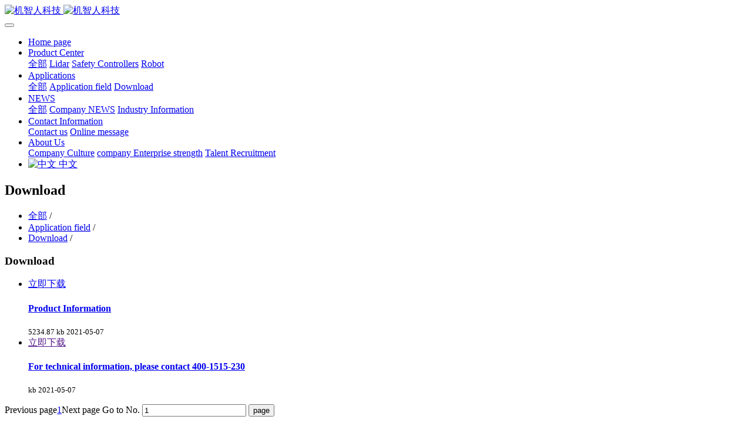

--- FILE ---
content_type: text/html;charset=UTF-8
request_url: http://wittyrobotics.com/download/download.php?class1=68&lang=en
body_size: 5172
content:
<!DOCTYPE HTML>
<html class="oxh met-web" >
<head>
<meta charset="utf-8">
<meta name="renderer" content="webkit">
<meta http-equiv="X-UA-Compatible" content="IE=edge,chrome=1">
<meta name="viewport" content="width=device-width,initial-scale=1.0,maximum-scale=1.0,minimum-scale=1.0,user-scalable=0,minimal-ui">
<meta name="format-detection" content="telephone=no">
<title>Download-机智人科技，激光雷达，移动机器人，WRLidar-智能设备公司响应式网站模板</title>
<meta name="description" content="机智人科技，激光雷达，移动机器人，WRLidar">
<meta name="keywords" content="机智人科技，激光雷达，移动机器人，WRLidar">
<meta name="generator" content="MetInfo 7.3.0" data-variable="../|en|cn|mui797|4|68|0" data-user_name="">
<link href="../favicon.ico?1620411369" rel="shortcut icon" type="image/x-icon">
<link rel="stylesheet" type="text/css" href="../public/web/css/basic.css?1620723642">
<link rel="stylesheet" type="text/css" href="../templates/mui797/cache/download_en.css?1769506197">
<script>
(function(){
    var xhr=new XMLHttpRequest();
    xhr.open('GET','http://wittyrobotics.com/app/index.php?lang=en&n=met_ip_blacklist',false);
    xhr.onreadystatechange=function(){
        // readyState == 4说明请求已完成
        if(xhr.readyState==4){
            if(xhr.status==200 || xhr.status==304){
                var result=JSON.parse(xhr.responseText);
                setTimeout(function(){
                    !result.status && document.write(result.msg);
                },0)
            }
        }
    }
    xhr.send();
})();
</script>
<style>
body{
    background-color: !important;font-family: !important;}
h1,h2,h3,h4,h5,h6{font-family: !important;}
</style>
<script>(function(){var t=navigator.userAgent;(t.indexOf("rv:11")>=0||t.indexOf("MSIE 10")>=0)&&document.write("<script src=\"../public/plugins/html5shiv.min.js\"><\/script>")})();</script>
</head>
<!--[if lte IE 9]>
<div class="text-xs-center m-b-0 bg-blue-grey-100 alert">
    <button type="button" class="close" aria-label="Close" data-dismiss="alert">
        <span aria-hidden="true">×</span>
    </button>
    You are using a obsolete browser. Please upgrade your browser  to enhance your experience.</div>
<![endif]-->
<body >
            <body class="met-navfixed">
    <header class='head_nav_met_11_7_88 met-head navbar-fixed-top' m-id='88' m-type='head_nav'>
    <nav class="navbar navbar-default box-shadow-none head_nav_met_11_7_88" m-id='88' m-type='head_nav'>
        <div class="container">
            <div class="row">
                                        <h3 hidden>智能设备公司响应式网站模板</h3>
                                                        <h1 hidden>Download</h1>
                                                                            <h2 hidden>Download</h2>
                                                                                <!-- logo -->
                <div class="navbar-header pull-xs-left">
                    <a href="../index.php?lang=en" class="met-logo vertical-align block pull-xs-left p-y-5" title="智能设备公司响应式网站模板">
                        <div class="vertical-align-middle">
                            <img src="../upload/202011/1606320154.jpg" alt="机智人科技" class="hidden-sm-down">
                            <img src="../upload/202011/1606100736.jpg" alt="机智人科技" class="hidden-md-up">
                        </div>
                    </a>
                </div>
                                        <h1 hidden>Download</h1>
                                                                            <h2 hidden>Download</h2>
                                                                                <!-- logo -->
                <button type="button" class="navbar-toggler hamburger hamburger-close collapsed p-x-5 head_nav_met_11_7_88-toggler" data-target="#head_nav_met_11_7_88-collapse" data-toggle="collapse">
                    <span class="sr-only"></span>
                    <span class="hamburger-bar"></span>
                </button>
                <!-- 会员注册登录 -->
                    
                <!-- 会员注册登录 -->

                <!-- 导航 -->
                <div class="collapse navbar-collapse navbar-collapse-toolbar pull-md-right p-0" id="head_nav_met_11_7_88-collapse">
                    <ul class="nav navbar-nav navlist">
                        <li class='nav-item'>
                            <a href="../index.php?lang=en" title="Home page" class="nav-link
                                                            ">Home page</a>
                        </li>
                                                                            <li class="nav-item dropdown m-l-0">
                                                            <a
                                href="../product/product.php?class1=61&lang=en"
                                target='_self'                                title="Product Center"
                                class="nav-link dropdown-toggle "
                                data-toggle="dropdown" data-hover="dropdown"
                            >
                                                            <span style=''>Product Center</span></a>
                                                            <div class="dropdown-menu dropdown-menu-right dropdown-menu-bullet two-menu">
                                                                                                <a href="../product/product.php?class1=61&lang=en" target='_self' title="全部" class='dropdown-item nav-parent hidden-lg-up'>全部</a>
                                                                                                                                    <a href="../product/product.php?class2=62&lang=en" target='_self' title="Lidar" class='dropdown-item hassub '>    <span style=''>Lidar</span></a>
                                                                                                                                    <a href="../product/product.php?class2=63&lang=en" target='_self' title="Safety Controllers" class='dropdown-item hassub '>    <span style=''>Safety Controllers</span></a>
                                                                                                                                    <a href="../product/product.php?class2=64&lang=en" target='_self' title="Robot" class='dropdown-item hassub '>    <span style=''>Robot</span></a>
                                                                                            </div>
                        </li>
                                                                                                    <li class="nav-item dropdown m-l-0">
                                                            <a
                                href="../img/img.php?class1=66&lang=en"
                                target='_self'                                title="Applications"
                                class="nav-link dropdown-toggle "
                                data-toggle="dropdown" data-hover="dropdown"
                            >
                                                            <span style=''>Applications</span></a>
                                                            <div class="dropdown-menu dropdown-menu-right dropdown-menu-bullet two-menu">
                                                                                                <a href="../img/img.php?class1=66&lang=en" target='_self' title="全部" class='dropdown-item nav-parent hidden-lg-up'>全部</a>
                                                                                                                                    <a href="../img/img.php?class2=67&lang=en" target='_self' title="Application field" class='dropdown-item hassub '>    <span style=''>Application field</span></a>
                                                                                                                                    <a href="../download/download.php?class1=68&lang=en" target='_self' title="Download" class='dropdown-item hassub active'>    <span style=''>Download</span></a>
                                                                                            </div>
                        </li>
                                                                                                    <li class="nav-item dropdown m-l-0">
                                                            <a
                                href="../news/news.php?class1=69&lang=en"
                                target='_self'                                title="NEWS"
                                class="nav-link dropdown-toggle "
                                data-toggle="dropdown" data-hover="dropdown"
                            >
                                                            <span style=''>NEWS</span></a>
                                                            <div class="dropdown-menu dropdown-menu-right dropdown-menu-bullet two-menu">
                                                                                                <a href="../news/news.php?class1=69&lang=en" target='_self' title="全部" class='dropdown-item nav-parent hidden-lg-up'>全部</a>
                                                                                                                                    <a href="../news/news.php?class2=70&lang=en" target='_self' title="Company NEWS" class='dropdown-item hassub '>    <span style=''>Company NEWS</span></a>
                                                                                                                                    <a href="../news/news.php?class2=71&lang=en" target='_self' title="Industry Information" class='dropdown-item hassub '>    <span style=''>Industry Information</span></a>
                                                                                            </div>
                        </li>
                                                                                                    <li class="nav-item dropdown m-l-0">
                                                            <a
                                href="../about2/show.php?id=73&lang=en"
                                target='_self'                                title="Contact Information"
                                class="nav-link dropdown-toggle "
                                data-toggle="dropdown" data-hover="dropdown"
                            >
                                                            <span style=''>Contact Information</span></a>
                                                            <div class="dropdown-menu dropdown-menu-right dropdown-menu-bullet two-menu">
                                                                                                                                                                    <a href="../about2/show.php?id=73&lang=en" target='_self' title="Contact us" class='dropdown-item hassub '>    <span style=''>Contact us</span></a>
                                                                                                                                    <a href="../message/message.php?lang=en" target='_self' title="Online message" class='dropdown-item hassub '>    <span style=''>Online message</span></a>
                                                                                            </div>
                        </li>
                                                                                                    <li class="nav-item dropdown m-l-0">
                                                            <a
                                href="../about/show.php?id=81&lang=en"
                                target='_self'                                title="About Us"
                                class="nav-link dropdown-toggle "
                                data-toggle="dropdown" data-hover="dropdown"
                            >
                                                            <span style=''>About Us</span></a>
                                                            <div class="dropdown-menu dropdown-menu-right dropdown-menu-bullet two-menu">
                                                                                                                                                                    <a href="../about/show.php?id=81&lang=en" target='_self' title="Company Culture" class='dropdown-item hassub '>    <span style=''>Company Culture</span></a>
                                                                                                                                    <a href="../about/show.php?id=82&lang=en" target='_self' title="company Enterprise strength" class='dropdown-item hassub '>    <span style=''>company Enterprise strength</span></a>
                                                                                                                                    <a href="../about/show.php?id=83&lang=en" target='_self' title="Talent Recruitment" class='dropdown-item hassub '>    <span style=''>Talent Recruitment</span></a>
                                                                                            </div>
                        </li>
                                                                                                                                                        <li class="met-langlist nav-item " m-id="lang" m-type="lang">
                        <div class="inline-block dropdown nav-link">
                                                                                                                                <a href="http://wittyrobotics.com/index.php?lang=cn" title="中文"     target="_blank" class="btn btn-outline btn-default btn-squared btn-lang">
                                                                                                  <img src="../public/images/flag/cn.gif" alt="中文" style="max-width:100%;">
                                                                <span >中文</span>
                                </a>                                                                                                                                                                            </div>
                    </li>
                                            
                    </ul>
                </div>
                <!-- 导航 -->
            </div>
        </div>
    </nav>
</header>

        
    
    
        
                    <div class="banner_met_36_6_79-ny vertical-align text-xs-center" m-id='79' m-type='banner'>
                <h2 class="vertical-align-middle">Download</h2>
            </div>
            


                <div class="subcolumn_nav_met_28_2_10" m-id='10' m-type='nocontent'>
	<div class="container">
		<div class="row">
			<div class="clearfix">
				<div class="subcolumn-nav">
					<ul class="subcolumn_nav_met_28_2_10-ul m-b-0 ulstyle">
										    					<li>
						<a href="../img/img.php?class1=66&lang=en"  title="全部" target='_self' 0						    						class="link"
												>全部</a>
						<span>/</span>
					</li>
																    						<li>
							<a href="../img/img.php?class2=67&lang=en" title="Application field" 0 target='_self' class=' link'>Application field</a>
							<span>/</span>
						</li>
																		    						<li>
							<a href="../download/download.php?class1=68&lang=en" title="Download" 0 target='_self' class='active link'>Download</a>
							<span>/</span>
						</li>
																							</ul>
				</div>
		</div>
		    	</div>
	</div>
</div>
    
        <main class="download_list_page_met_76_1_32 met-download animsition" m-id='32'>
    <div class="container popular-product left">
        <div class="row">
                                            <div class="met-download-list">
                <div class="">
                                                                                    <h3 class="fin-title animated fadeInDownSmall">Download</h3>
                                                                                            <ul class="list-group list-group-dividered list-group-full met-pager-ajax">
                	
        <li class="list-group-item">
	<div class="media">
		<div class="media-left p-r-5 p-l-10 hidden-xs-down">
			<a href="../download/showdownload.php?id=17&lang=en" title="Product Information">
				<i class="icon fa-file-archive-o blue-grey-400"></i>
			</a>
		</div>
		<div class="media-body">
			<a class="btn btn-outline btn-primary btn-squared pull-xs-right" href="http://wittyrobotics.com/upload/file/1619077045.pdf" title="Product Information" target=_self>立即下载</a>
			<h4 class="media-heading font-size-16">
				<a class="name" href="../download/showdownload.php?id=17&lang=en" title="Product Information" target='_self'><span style=''>Product Information</span></a>
			</h4>
			<small class='font-size-14 blue-grey-500'>
				<span>5234.87 kb</span>
				<span class="m-l-10">2021-05-07</span>
			</small>
		</div>
	</div>
</li>
<li class="list-group-item">
	<div class="media">
		<div class="media-left p-r-5 p-l-10 hidden-xs-down">
			<a href="../download/showdownload.php?id=18&lang=en" title="For technical information, please contact  400-1515-230">
				<i class="icon fa-file-archive-o blue-grey-400"></i>
			</a>
		</div>
		<div class="media-body">
			<a class="btn btn-outline btn-primary btn-squared pull-xs-right" href="" title="For technical information, please contact  400-1515-230" target=_self>立即下载</a>
			<h4 class="media-heading font-size-16">
				<a class="name" href="../download/showdownload.php?id=18&lang=en" title="For technical information, please contact  400-1515-230" target='_self'><span style=''>For technical information, please contact  400-1515-230</span></a>
			</h4>
			<small class='font-size-14 blue-grey-500'>
				<span> kb</span>
				<span class="m-l-10">2021-05-07</span>
			</small>
		</div>
	</div>
</li>
                </ul>
                <div class='m-t-20 text-xs-center hidden-sm-down' m-type="nosysdata">
                         <div class='met_pager'><span class='PreSpan'>Previous page</span><a href='../download/download.php?class1=68&lang=en' class='Ahover'>1</a><span class='NextSpan'>Next page</span>
					<span class='PageText'>Go to No.</span>
					<input type='text' id='metPageT' data-pageurl='index.php?lang=en&class2=68&page=|&lang=en|1' value='1' />
					<input type='button' id='metPageB' value='page' />
			</div>
		                </div>
                <div class="met_pager met-pager-ajax-link hidden-md-up" data-plugin="appear" data-animate="slide-bottom" data-repeat="false" m-type="nosysdata">
                    <button type="button" class="btn btn-primary btn-block btn-squared ladda-button" id="met-pager-btn" data-plugin="ladda" data-style="slide-left" data-url="" data-page="1">
                        <i class="icon wb-chevron-down m-r-5" aria-hidden="true"></i>
                    </button>
                </div>
            </div>
            </div>
                                </div>
    </div>
</main>
    
        <div class="foot_nav_met_76_2_3 swiper-slide     " m-id='3' m-type="foot_nav">
	<div class="container top-con">
		<div class="close-btn2 J-show-nav"><i class="fa fa-angle-double-left"></i><span>导航</span></div>
		<ul class="foot-nav-list clearfix">
							<li class="nav-item nav-hide">
					<a class="title transition" href="../product/product.php?class1=61&lang=en" title="Product Center"  target='_self'>    <span style=''>Product Center</span></a>
					<dl>
													    		                    <dd><a href="../product/product.php?class2=62&lang=en" title="Lidar" target='_self'  class="transition">    <span style=''>Lidar</span></a></dd>
		                    		                							    		                    <dd><a href="../product/product.php?class2=63&lang=en" title="Safety Controllers" target='_self'  class="transition">    <span style=''>Safety Controllers</span></a></dd>
		                    		                							    		                    <dd><a href="../product/product.php?class2=64&lang=en" title="Robot" target='_self'  class="transition">    <span style=''>Robot</span></a></dd>
		                    		                	                </dl>
				</li>
							<li class="nav-item nav-hide">
					<a class="title transition" href="../img/img.php?class1=66&lang=en" title="Applications"  target='_self'>    <span style=''>Applications</span></a>
					<dl>
													    		                    <dd><a href="../img/img.php?class2=67&lang=en" title="Application field" target='_self'  class="transition">    <span style=''>Application field</span></a></dd>
		                    		                							    		                    <dd><a href="../download/download.php?class1=68&lang=en" title="Download" target='_self'  class="transition">    <span style=''>Download</span></a></dd>
		                    		                	                </dl>
				</li>
							<li class="nav-item nav-hide">
					<a class="title transition" href="../news/news.php?class1=69&lang=en" title="NEWS"  target='_self'>    <span style=''>NEWS</span></a>
					<dl>
													    		                    <dd><a href="../news/news.php?class2=70&lang=en" title="Company NEWS" target='_self'  class="transition">    <span style=''>Company NEWS</span></a></dd>
		                    		                							    		                    <dd><a href="../news/news.php?class2=71&lang=en" title="Industry Information" target='_self'  class="transition">    <span style=''>Industry Information</span></a></dd>
		                    		                	                </dl>
				</li>
							<li class="nav-item nav-hide">
					<a class="title transition" href="../about2/show.php?id=73&lang=en" title="Contact Information"  target='_self'>    <span style=''>Contact Information</span></a>
					<dl>
													    		                    <dd><a href="../about2/show.php?id=73&lang=en" title="Contact us" target='_self'  class="transition">    <span style=''>Contact us</span></a></dd>
		                    		                							    		                    <dd><a href="../message/message.php?lang=en" title="Online message" target='_self'  class="transition">    <span style=''>Online message</span></a></dd>
		                    		                	                </dl>
				</li>
							<li class="nav-item nav-hide">
					<a class="title transition" href="../about/show.php?id=81&lang=en" title="About Us"  target='_self'>    <span style=''>About Us</span></a>
					<dl>
													    		                    <dd><a href="../about/show.php?id=81&lang=en" title="Company Culture" target='_self'  class="transition">    <span style=''>Company Culture</span></a></dd>
		                    		                							    		                    <dd><a href="../about/show.php?id=82&lang=en" title="company Enterprise strength" target='_self'  class="transition">    <span style=''>company Enterprise strength</span></a></dd>
		                    		                							    		                    <dd><a href="../about/show.php?id=83&lang=en" title="Talent Recruitment" target='_self'  class="transition">    <span style=''>Talent Recruitment</span></a></dd>
		                    		                	                </dl>
				</li>
						    				<!-- 关注我们 -->
				<li class="nav-item">
					<p class="title transition">scan QR code</p>
					<div class="code-img full-img">
						<img src="../upload/thumb_src/87_87/1606394395.jpg" title="scan QR code"/>
					</div>
				</li>
						    				<!-- 联系我们 -->
				<li class="nav-item contact-wrap">
					<p class="title transition">Contact Us</p>
					<div class="time-wrap">
						<p class="tel-msg">400-1515-230</p>
						<p class="time-text">Monday-Friday 09：00—18：00</p>
						<div class="share">
							    								<a class="icon fa fa-weixin"></a> 
								<div class="wechat-code full-img">
									<img src="../upload/thumb_src/87_87/1575271363.jpg"/>
								</div>
														    								<a href="http://wpa.qq.com/msgrd?v=3&uin=00000000&site=qq&menu=yes" class="icon fa fa-qq"  target="_blank"></a>
														    								<a href="https://weibo.com/" class="icon fa fa-weibo"  target="_blank"></a> 
														    						</div>
					</div>
				</li>
					</ul>
	</div>
	    		<footer class="foot-msg">
			<div class="container">

				<div class="foot-left">
					深圳市机智人科技有限公司 版权所有 2015-2021 粤ICP备20070506 <br/>
	                    				</div>
				<div class="foot-right">
					<div>地址：深圳市南山区荔林春晓17栋 邮编：518000</div>
					<div class="powered_by_metinfo">技术支持：<b><a href=https://www.mituo.cn target=_blank title=米拓建站>米拓建站 </a></b> 7.3.0 </div>
				</div>
				    			</div>

		</footer>
		 
</div>
<div class="nav-fixed">
	<div class="close-btn middle"><i class="fa fa-angle-double-right"></i></div>
	<div class="list-group list-one">
			    	<a href="../product/product.php?class1=61&lang=en" title="Product Center" target='_self'  class="list-group-item one-list">    <span style=''>Product Center</span></a>
	    	    				<div class="list-group list-two">
											    							<a href="../product/product.php?class2=62&lang=en" title="Lidar" target='_self'  class="list-group-item">    <span style=''>Lidar</span></a>
									    							    							<a href="../product/product.php?class2=63&lang=en" title="Safety Controllers" target='_self'  class="list-group-item">    <span style=''>Safety Controllers</span></a>
									    							    							<a href="../product/product.php?class2=64&lang=en" title="Robot" target='_self'  class="list-group-item">    <span style=''>Robot</span></a>
									    					</div>
						    	<a href="../img/img.php?class1=66&lang=en" title="Applications" target='_self'  class="list-group-item one-list">    <span style=''>Applications</span></a>
	    	    				<div class="list-group list-two">
											    							<a href="../img/img.php?class2=67&lang=en" title="Application field" target='_self'  class="list-group-item">    <span style=''>Application field</span></a>
									    							    							<a href="../download/download.php?class1=68&lang=en" title="Download" target='_self'  class="list-group-item">    <span style=''>Download</span></a>
									    					</div>
						    	<a href="../news/news.php?class1=69&lang=en" title="NEWS" target='_self'  class="list-group-item one-list">    <span style=''>NEWS</span></a>
	    	    				<div class="list-group list-two">
											    							<a href="../news/news.php?class2=70&lang=en" title="Company NEWS" target='_self'  class="list-group-item">    <span style=''>Company NEWS</span></a>
									    							    							<a href="../news/news.php?class2=71&lang=en" title="Industry Information" target='_self'  class="list-group-item">    <span style=''>Industry Information</span></a>
									    					</div>
						    	<a href="../about2/show.php?id=73&lang=en" title="Contact Information" target='_self'  class="list-group-item one-list">    <span style=''>Contact Information</span></a>
	    	    				<div class="list-group list-two">
											    							<a href="../about2/show.php?id=73&lang=en" title="Contact us" target='_self'  class="list-group-item">    <span style=''>Contact us</span></a>
									    							    							<a href="../message/message.php?lang=en" title="Online message" target='_self'  class="list-group-item">    <span style=''>Online message</span></a>
									    					</div>
						    	<a href="../about/show.php?id=81&lang=en" title="About Us" target='_self'  class="list-group-item one-list">    <span style=''>About Us</span></a>
	    	    				<div class="list-group list-two">
											    							<a href="../about/show.php?id=81&lang=en" title="Company Culture" target='_self'  class="list-group-item">    <span style=''>Company Culture</span></a>
									    							    							<a href="../about/show.php?id=82&lang=en" title="company Enterprise strength" target='_self'  class="list-group-item">    <span style=''>company Enterprise strength</span></a>
									    							    							<a href="../about/show.php?id=83&lang=en" title="Talent Recruitment" target='_self'  class="list-group-item">    <span style=''>Talent Recruitment</span></a>
									    					</div>
						</div>
</div>
    
        <a href="#" class="cd-is-visible cd-fade-out back_top_met_36_1_5 cd-top" hidden m-id='5' m-type='nocontent'>
	<i class="fa fa-angle-up" aria-hidden="true"></i>
</a>

<input type="hidden" name="met_lazyloadbg" value="">
<script src="../cache/lang_json_en.js?1769493517"></script>
<script src="../public/web/js/basic.js?1620723642" data-js_url="../templates/mui797/cache/download_en.js?1769506197" id="met-page-js"></script>
<script type="text/javascript" src="http://wittyrobotics.com/app/app/met_stat/web/templates/js/met_stat.js"></script>
</body>
</html>